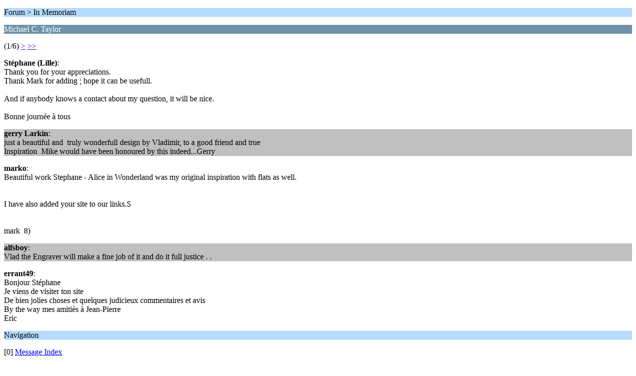

--- FILE ---
content_type: text/html; charset=UTF-8
request_url: https://www.intflatfigures.org/index.php?PHPSESSID=a8d3ddfb21059ee3e12f3e35a39d3f1a&topic=1815.0;wap2
body_size: 900
content:
<?xml version="1.0" encoding="UTF-8"?>
<!DOCTYPE html PUBLIC "-//WAPFORUM//DTD XHTML Mobile 1.0//EN" "http://www.wapforum.org/DTD/xhtml-mobile10.dtd">
<html xmlns="http://www.w3.org/1999/xhtml">
	<head>
		<title>Michael C. Taylor</title>
		<link rel="canonical" href="https://www.intflatfigures.org/index.php?topic=1815.0" />
		<link rel="stylesheet" href="http://www.intflatfigures.org/BFFS/Themes/default/css/wireless.css" type="text/css" />
	</head>
	<body>
		<p class="titlebg">Forum > In Memoriam</p>
		<p class="catbg">Michael C. Taylor</p>
		<p class="windowbg">(1/6) <a href="https://www.intflatfigures.org/index.php?PHPSESSID=a8d3ddfb21059ee3e12f3e35a39d3f1a&amp;topic=1815.5;wap2">&gt;</a> <a href="https://www.intflatfigures.org/index.php?PHPSESSID=a8d3ddfb21059ee3e12f3e35a39d3f1a&amp;topic=1815.30;wap2">&gt;&gt;</a> </p>
		<p class="windowbg">
			<strong>Stéphane (Lille)</strong>:
			<br />
			Thank you for your appreciations.<br />Thank Mark for adding ; hope it can be usefull.<br /><br />And if anybody knows a contact about my question, it will be nice.<br /><br />Bonne journée à tous
		</p>
		<p class="windowbg2">
			<strong>gerry Larkin</strong>:
			<br />
			just a beautiful and&nbsp; truly wonderfull design by Vladimir, to a good friend and true<br />Inspiration&nbsp; Mike would have been honoured by this indeed...Gerry&nbsp; &nbsp;<br />
		</p>
		<p class="windowbg">
			<strong>marko</strong>:
			<br />
			Beautiful work Stephane - Alice in Wonderland was my original inspiration with flats as well.&nbsp; <br /><br /><br />I have also added your site to our links.S<br /><br /><br />mark&nbsp; 8) 
		</p>
		<p class="windowbg2">
			<strong>alfsboy</strong>:
			<br />
			Vlad the Engraver will make a fine job of it and do it full justice . .
		</p>
		<p class="windowbg">
			<strong>errant49</strong>:
			<br />
			Bonjour Stéphane<br />Je viens de visiter ton site<br />De bien jolies choses et quelques judicieux commentaires et avis<br />By the way mes amitiès à Jean-Pierre<br />Eric
		</p>
		<p class="titlebg">Navigation</p>
		<p class="windowbg">[0] <a href="https://www.intflatfigures.org/index.php?PHPSESSID=a8d3ddfb21059ee3e12f3e35a39d3f1a&amp;board=28.0;wap2" accesskey="0">Message Index</a></p>
		<p class="windowbg">[#] <a href="https://www.intflatfigures.org/index.php?PHPSESSID=a8d3ddfb21059ee3e12f3e35a39d3f1a&amp;topic=1815.5;wap2" accesskey="#">Next page</a></p>
		<a href="https://www.intflatfigures.org/index.php?PHPSESSID=a8d3ddfb21059ee3e12f3e35a39d3f1a&amp;topic=1815.0;nowap" rel="nofollow">Go to full version</a>
	</body>
</html>